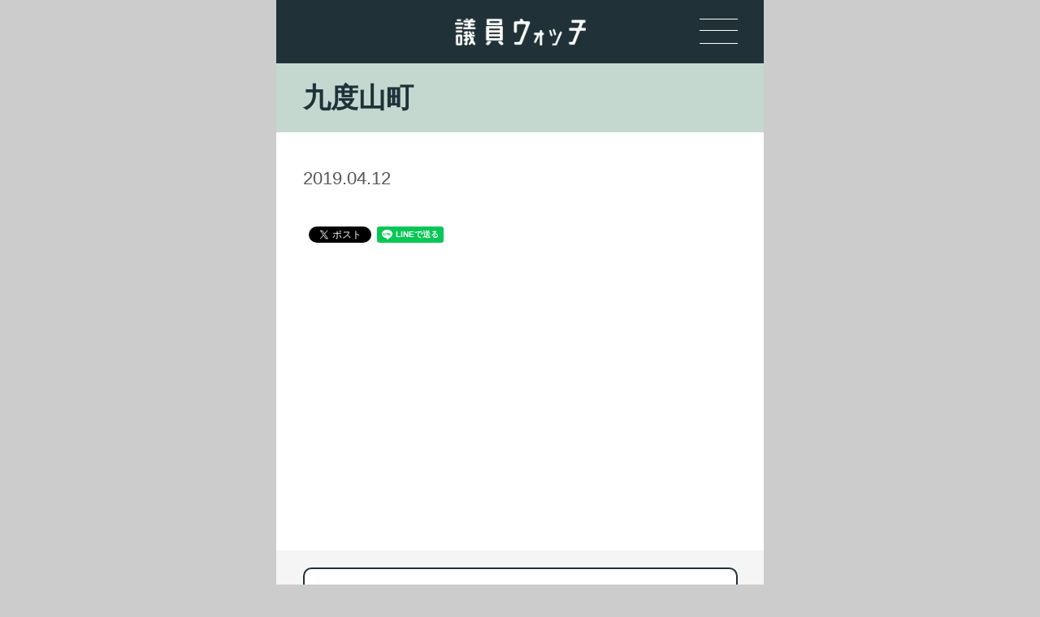

--- FILE ---
content_type: text/html; charset=UTF-8
request_url: https://giinwatch.jp/city/%E4%B9%9D%E5%BA%A6%E5%B1%B1%E7%94%BA/
body_size: 9368
content:
 <!DOCTYPE html>
<html lang="ja" class="no-js no-svg">
<head>
<meta charset="UTF-8">
<meta name="viewport" content="width=device-width, initial-scale=1">

	<!--seo-->
	<meta name="keywords" content="" /><!-- TODO -->
	<meta name="description" content="議員ウォッチは、核兵器廃絶を願う有志が、核兵器問題に関する日本の議論を活発化させるために始めたプロジェクトです。日本のすべての国会議員、都道府県知事、市区町村の立場をオンライン上で明らかにして、市民がたえずウォッチするとともに、疑問に思ったことは議員たちに直接ぶつけていくことができるようにしたいと考えて起ち上げました。" />
	<meta name="format-detection" content="telephone=no"><!-- TODO -->


	<!-- OGP -->
	<meta property="og:locale" content="ja_JP" />
	<meta property="og:type" content="article" />
	<meta property="og:title" content="九度山町 - 議員ウォッチ" />
	<meta property="og:url" content="https://giinwatch.jp/city/%E4%B9%9D%E5%BA%A6%E5%B1%B1%E7%94%BA/" />
	<meta property="og:site_name" content="議員ウォッチ" />


	<meta property="og:image" content="https://giinwatch.jp/wp-content/themes/giin-watch/images/ogp2.png"  />


<meta property="og:description" content="">




	<meta name="twitter:card" content="summary" />
	<meta name="twitter:site" content="議員ウォッチ" />
	<meta property="fb:app_id" content="999638897093542" />

<!-- /OGP -->


<!-- Global site tag (gtag.js) - Google Analytics -->

<script async src="https://www.googletagmanager.com/gtag/js?id=UA-138679640-1"></script>
<script>
window.dataLayer = window.dataLayer || [];
function gtag(){dataLayer.push(arguments);}
gtag('js', new Date());
gtag('config', 'UA-138679640-1');
</script>

<title>九度山町 &#8211; 議員ウォッチ</title>
<meta name='robots' content='max-image-preview:large' />
<link rel='dns-prefetch' href='//challenges.cloudflare.com' />
<link rel='dns-prefetch' href='//www.googletagmanager.com' />
<link rel="alternate" title="oEmbed (JSON)" type="application/json+oembed" href="https://giinwatch.jp/wp-json/oembed/1.0/embed?url=https%3A%2F%2Fgiinwatch.jp%2Fcity%2F%25e4%25b9%259d%25e5%25ba%25a6%25e5%25b1%25b1%25e7%2594%25ba%2F" />
<link rel="alternate" title="oEmbed (XML)" type="text/xml+oembed" href="https://giinwatch.jp/wp-json/oembed/1.0/embed?url=https%3A%2F%2Fgiinwatch.jp%2Fcity%2F%25e4%25b9%259d%25e5%25ba%25a6%25e5%25b1%25b1%25e7%2594%25ba%2F&#038;format=xml" />
<style id='wp-img-auto-sizes-contain-inline-css' type='text/css'>
img:is([sizes=auto i],[sizes^="auto," i]){contain-intrinsic-size:3000px 1500px}
/*# sourceURL=wp-img-auto-sizes-contain-inline-css */
</style>
<style id='wp-emoji-styles-inline-css' type='text/css'>

	img.wp-smiley, img.emoji {
		display: inline !important;
		border: none !important;
		box-shadow: none !important;
		height: 1em !important;
		width: 1em !important;
		margin: 0 0.07em !important;
		vertical-align: -0.1em !important;
		background: none !important;
		padding: 0 !important;
	}
/*# sourceURL=wp-emoji-styles-inline-css */
</style>
<style id='wp-block-library-inline-css' type='text/css'>
:root{--wp-block-synced-color:#7a00df;--wp-block-synced-color--rgb:122,0,223;--wp-bound-block-color:var(--wp-block-synced-color);--wp-editor-canvas-background:#ddd;--wp-admin-theme-color:#007cba;--wp-admin-theme-color--rgb:0,124,186;--wp-admin-theme-color-darker-10:#006ba1;--wp-admin-theme-color-darker-10--rgb:0,107,160.5;--wp-admin-theme-color-darker-20:#005a87;--wp-admin-theme-color-darker-20--rgb:0,90,135;--wp-admin-border-width-focus:2px}@media (min-resolution:192dpi){:root{--wp-admin-border-width-focus:1.5px}}.wp-element-button{cursor:pointer}:root .has-very-light-gray-background-color{background-color:#eee}:root .has-very-dark-gray-background-color{background-color:#313131}:root .has-very-light-gray-color{color:#eee}:root .has-very-dark-gray-color{color:#313131}:root .has-vivid-green-cyan-to-vivid-cyan-blue-gradient-background{background:linear-gradient(135deg,#00d084,#0693e3)}:root .has-purple-crush-gradient-background{background:linear-gradient(135deg,#34e2e4,#4721fb 50%,#ab1dfe)}:root .has-hazy-dawn-gradient-background{background:linear-gradient(135deg,#faaca8,#dad0ec)}:root .has-subdued-olive-gradient-background{background:linear-gradient(135deg,#fafae1,#67a671)}:root .has-atomic-cream-gradient-background{background:linear-gradient(135deg,#fdd79a,#004a59)}:root .has-nightshade-gradient-background{background:linear-gradient(135deg,#330968,#31cdcf)}:root .has-midnight-gradient-background{background:linear-gradient(135deg,#020381,#2874fc)}:root{--wp--preset--font-size--normal:16px;--wp--preset--font-size--huge:42px}.has-regular-font-size{font-size:1em}.has-larger-font-size{font-size:2.625em}.has-normal-font-size{font-size:var(--wp--preset--font-size--normal)}.has-huge-font-size{font-size:var(--wp--preset--font-size--huge)}.has-text-align-center{text-align:center}.has-text-align-left{text-align:left}.has-text-align-right{text-align:right}.has-fit-text{white-space:nowrap!important}#end-resizable-editor-section{display:none}.aligncenter{clear:both}.items-justified-left{justify-content:flex-start}.items-justified-center{justify-content:center}.items-justified-right{justify-content:flex-end}.items-justified-space-between{justify-content:space-between}.screen-reader-text{border:0;clip-path:inset(50%);height:1px;margin:-1px;overflow:hidden;padding:0;position:absolute;width:1px;word-wrap:normal!important}.screen-reader-text:focus{background-color:#ddd;clip-path:none;color:#444;display:block;font-size:1em;height:auto;left:5px;line-height:normal;padding:15px 23px 14px;text-decoration:none;top:5px;width:auto;z-index:100000}html :where(.has-border-color){border-style:solid}html :where([style*=border-top-color]){border-top-style:solid}html :where([style*=border-right-color]){border-right-style:solid}html :where([style*=border-bottom-color]){border-bottom-style:solid}html :where([style*=border-left-color]){border-left-style:solid}html :where([style*=border-width]){border-style:solid}html :where([style*=border-top-width]){border-top-style:solid}html :where([style*=border-right-width]){border-right-style:solid}html :where([style*=border-bottom-width]){border-bottom-style:solid}html :where([style*=border-left-width]){border-left-style:solid}html :where(img[class*=wp-image-]){height:auto;max-width:100%}:where(figure){margin:0 0 1em}html :where(.is-position-sticky){--wp-admin--admin-bar--position-offset:var(--wp-admin--admin-bar--height,0px)}@media screen and (max-width:600px){html :where(.is-position-sticky){--wp-admin--admin-bar--position-offset:0px}}

/*# sourceURL=wp-block-library-inline-css */
</style><style id='global-styles-inline-css' type='text/css'>
:root{--wp--preset--aspect-ratio--square: 1;--wp--preset--aspect-ratio--4-3: 4/3;--wp--preset--aspect-ratio--3-4: 3/4;--wp--preset--aspect-ratio--3-2: 3/2;--wp--preset--aspect-ratio--2-3: 2/3;--wp--preset--aspect-ratio--16-9: 16/9;--wp--preset--aspect-ratio--9-16: 9/16;--wp--preset--color--black: #000000;--wp--preset--color--cyan-bluish-gray: #abb8c3;--wp--preset--color--white: #ffffff;--wp--preset--color--pale-pink: #f78da7;--wp--preset--color--vivid-red: #cf2e2e;--wp--preset--color--luminous-vivid-orange: #ff6900;--wp--preset--color--luminous-vivid-amber: #fcb900;--wp--preset--color--light-green-cyan: #7bdcb5;--wp--preset--color--vivid-green-cyan: #00d084;--wp--preset--color--pale-cyan-blue: #8ed1fc;--wp--preset--color--vivid-cyan-blue: #0693e3;--wp--preset--color--vivid-purple: #9b51e0;--wp--preset--gradient--vivid-cyan-blue-to-vivid-purple: linear-gradient(135deg,rgb(6,147,227) 0%,rgb(155,81,224) 100%);--wp--preset--gradient--light-green-cyan-to-vivid-green-cyan: linear-gradient(135deg,rgb(122,220,180) 0%,rgb(0,208,130) 100%);--wp--preset--gradient--luminous-vivid-amber-to-luminous-vivid-orange: linear-gradient(135deg,rgb(252,185,0) 0%,rgb(255,105,0) 100%);--wp--preset--gradient--luminous-vivid-orange-to-vivid-red: linear-gradient(135deg,rgb(255,105,0) 0%,rgb(207,46,46) 100%);--wp--preset--gradient--very-light-gray-to-cyan-bluish-gray: linear-gradient(135deg,rgb(238,238,238) 0%,rgb(169,184,195) 100%);--wp--preset--gradient--cool-to-warm-spectrum: linear-gradient(135deg,rgb(74,234,220) 0%,rgb(151,120,209) 20%,rgb(207,42,186) 40%,rgb(238,44,130) 60%,rgb(251,105,98) 80%,rgb(254,248,76) 100%);--wp--preset--gradient--blush-light-purple: linear-gradient(135deg,rgb(255,206,236) 0%,rgb(152,150,240) 100%);--wp--preset--gradient--blush-bordeaux: linear-gradient(135deg,rgb(254,205,165) 0%,rgb(254,45,45) 50%,rgb(107,0,62) 100%);--wp--preset--gradient--luminous-dusk: linear-gradient(135deg,rgb(255,203,112) 0%,rgb(199,81,192) 50%,rgb(65,88,208) 100%);--wp--preset--gradient--pale-ocean: linear-gradient(135deg,rgb(255,245,203) 0%,rgb(182,227,212) 50%,rgb(51,167,181) 100%);--wp--preset--gradient--electric-grass: linear-gradient(135deg,rgb(202,248,128) 0%,rgb(113,206,126) 100%);--wp--preset--gradient--midnight: linear-gradient(135deg,rgb(2,3,129) 0%,rgb(40,116,252) 100%);--wp--preset--font-size--small: 13px;--wp--preset--font-size--medium: 20px;--wp--preset--font-size--large: 36px;--wp--preset--font-size--x-large: 42px;--wp--preset--spacing--20: 0.44rem;--wp--preset--spacing--30: 0.67rem;--wp--preset--spacing--40: 1rem;--wp--preset--spacing--50: 1.5rem;--wp--preset--spacing--60: 2.25rem;--wp--preset--spacing--70: 3.38rem;--wp--preset--spacing--80: 5.06rem;--wp--preset--shadow--natural: 6px 6px 9px rgba(0, 0, 0, 0.2);--wp--preset--shadow--deep: 12px 12px 50px rgba(0, 0, 0, 0.4);--wp--preset--shadow--sharp: 6px 6px 0px rgba(0, 0, 0, 0.2);--wp--preset--shadow--outlined: 6px 6px 0px -3px rgb(255, 255, 255), 6px 6px rgb(0, 0, 0);--wp--preset--shadow--crisp: 6px 6px 0px rgb(0, 0, 0);}:where(.is-layout-flex){gap: 0.5em;}:where(.is-layout-grid){gap: 0.5em;}body .is-layout-flex{display: flex;}.is-layout-flex{flex-wrap: wrap;align-items: center;}.is-layout-flex > :is(*, div){margin: 0;}body .is-layout-grid{display: grid;}.is-layout-grid > :is(*, div){margin: 0;}:where(.wp-block-columns.is-layout-flex){gap: 2em;}:where(.wp-block-columns.is-layout-grid){gap: 2em;}:where(.wp-block-post-template.is-layout-flex){gap: 1.25em;}:where(.wp-block-post-template.is-layout-grid){gap: 1.25em;}.has-black-color{color: var(--wp--preset--color--black) !important;}.has-cyan-bluish-gray-color{color: var(--wp--preset--color--cyan-bluish-gray) !important;}.has-white-color{color: var(--wp--preset--color--white) !important;}.has-pale-pink-color{color: var(--wp--preset--color--pale-pink) !important;}.has-vivid-red-color{color: var(--wp--preset--color--vivid-red) !important;}.has-luminous-vivid-orange-color{color: var(--wp--preset--color--luminous-vivid-orange) !important;}.has-luminous-vivid-amber-color{color: var(--wp--preset--color--luminous-vivid-amber) !important;}.has-light-green-cyan-color{color: var(--wp--preset--color--light-green-cyan) !important;}.has-vivid-green-cyan-color{color: var(--wp--preset--color--vivid-green-cyan) !important;}.has-pale-cyan-blue-color{color: var(--wp--preset--color--pale-cyan-blue) !important;}.has-vivid-cyan-blue-color{color: var(--wp--preset--color--vivid-cyan-blue) !important;}.has-vivid-purple-color{color: var(--wp--preset--color--vivid-purple) !important;}.has-black-background-color{background-color: var(--wp--preset--color--black) !important;}.has-cyan-bluish-gray-background-color{background-color: var(--wp--preset--color--cyan-bluish-gray) !important;}.has-white-background-color{background-color: var(--wp--preset--color--white) !important;}.has-pale-pink-background-color{background-color: var(--wp--preset--color--pale-pink) !important;}.has-vivid-red-background-color{background-color: var(--wp--preset--color--vivid-red) !important;}.has-luminous-vivid-orange-background-color{background-color: var(--wp--preset--color--luminous-vivid-orange) !important;}.has-luminous-vivid-amber-background-color{background-color: var(--wp--preset--color--luminous-vivid-amber) !important;}.has-light-green-cyan-background-color{background-color: var(--wp--preset--color--light-green-cyan) !important;}.has-vivid-green-cyan-background-color{background-color: var(--wp--preset--color--vivid-green-cyan) !important;}.has-pale-cyan-blue-background-color{background-color: var(--wp--preset--color--pale-cyan-blue) !important;}.has-vivid-cyan-blue-background-color{background-color: var(--wp--preset--color--vivid-cyan-blue) !important;}.has-vivid-purple-background-color{background-color: var(--wp--preset--color--vivid-purple) !important;}.has-black-border-color{border-color: var(--wp--preset--color--black) !important;}.has-cyan-bluish-gray-border-color{border-color: var(--wp--preset--color--cyan-bluish-gray) !important;}.has-white-border-color{border-color: var(--wp--preset--color--white) !important;}.has-pale-pink-border-color{border-color: var(--wp--preset--color--pale-pink) !important;}.has-vivid-red-border-color{border-color: var(--wp--preset--color--vivid-red) !important;}.has-luminous-vivid-orange-border-color{border-color: var(--wp--preset--color--luminous-vivid-orange) !important;}.has-luminous-vivid-amber-border-color{border-color: var(--wp--preset--color--luminous-vivid-amber) !important;}.has-light-green-cyan-border-color{border-color: var(--wp--preset--color--light-green-cyan) !important;}.has-vivid-green-cyan-border-color{border-color: var(--wp--preset--color--vivid-green-cyan) !important;}.has-pale-cyan-blue-border-color{border-color: var(--wp--preset--color--pale-cyan-blue) !important;}.has-vivid-cyan-blue-border-color{border-color: var(--wp--preset--color--vivid-cyan-blue) !important;}.has-vivid-purple-border-color{border-color: var(--wp--preset--color--vivid-purple) !important;}.has-vivid-cyan-blue-to-vivid-purple-gradient-background{background: var(--wp--preset--gradient--vivid-cyan-blue-to-vivid-purple) !important;}.has-light-green-cyan-to-vivid-green-cyan-gradient-background{background: var(--wp--preset--gradient--light-green-cyan-to-vivid-green-cyan) !important;}.has-luminous-vivid-amber-to-luminous-vivid-orange-gradient-background{background: var(--wp--preset--gradient--luminous-vivid-amber-to-luminous-vivid-orange) !important;}.has-luminous-vivid-orange-to-vivid-red-gradient-background{background: var(--wp--preset--gradient--luminous-vivid-orange-to-vivid-red) !important;}.has-very-light-gray-to-cyan-bluish-gray-gradient-background{background: var(--wp--preset--gradient--very-light-gray-to-cyan-bluish-gray) !important;}.has-cool-to-warm-spectrum-gradient-background{background: var(--wp--preset--gradient--cool-to-warm-spectrum) !important;}.has-blush-light-purple-gradient-background{background: var(--wp--preset--gradient--blush-light-purple) !important;}.has-blush-bordeaux-gradient-background{background: var(--wp--preset--gradient--blush-bordeaux) !important;}.has-luminous-dusk-gradient-background{background: var(--wp--preset--gradient--luminous-dusk) !important;}.has-pale-ocean-gradient-background{background: var(--wp--preset--gradient--pale-ocean) !important;}.has-electric-grass-gradient-background{background: var(--wp--preset--gradient--electric-grass) !important;}.has-midnight-gradient-background{background: var(--wp--preset--gradient--midnight) !important;}.has-small-font-size{font-size: var(--wp--preset--font-size--small) !important;}.has-medium-font-size{font-size: var(--wp--preset--font-size--medium) !important;}.has-large-font-size{font-size: var(--wp--preset--font-size--large) !important;}.has-x-large-font-size{font-size: var(--wp--preset--font-size--x-large) !important;}
/*# sourceURL=global-styles-inline-css */
</style>

<style id='classic-theme-styles-inline-css' type='text/css'>
/*! This file is auto-generated */
.wp-block-button__link{color:#fff;background-color:#32373c;border-radius:9999px;box-shadow:none;text-decoration:none;padding:calc(.667em + 2px) calc(1.333em + 2px);font-size:1.125em}.wp-block-file__button{background:#32373c;color:#fff;text-decoration:none}
/*# sourceURL=/wp-includes/css/classic-themes.min.css */
</style>
<link rel='stylesheet' id='giin-style-css' href='https://giinwatch.jp/wp-content/themes/giin-watch/style.css?ver=20220108' type='text/css' media='all' />
<script type="text/javascript" src="https://giinwatch.jp/wp-includes/js/jquery/jquery.min.js?ver=3.7.1" id="jquery-core-js"></script>
<script type="text/javascript" src="https://giinwatch.jp/wp-includes/js/jquery/jquery-migrate.min.js?ver=3.4.1" id="jquery-migrate-js"></script>
<script type="text/javascript" id="script-js-extra">
/* <![CDATA[ */
var JsData = {"ajax_url":"https://giinwatch.jp/wp-admin/admin-ajax.php","template_directory_uri":"https://giinwatch.jp/wp-content/themes/giin-watch","loading":"\u003Cimg src=\"https://giinwatch.jp/wp-content/themes/giin-watch/images/loading.gif\" alt=\"\u8aad\u307f\u8fbc\u307f\u4e2d\"\u003E"};
//# sourceURL=script-js-extra
/* ]]> */
</script>
<script type="text/javascript" src="https://giinwatch.jp/wp-content/themes/giin-watch/js/script.js?ver=6.9" id="script-js"></script>

<!-- Site Kit によって追加された Google タグ（gtag.js）スニペット -->
<!-- Google アナリティクス スニペット (Site Kit が追加) -->
<script type="text/javascript" src="https://www.googletagmanager.com/gtag/js?id=G-244JR02Z1D" id="google_gtagjs-js" async></script>
<script type="text/javascript" id="google_gtagjs-js-after">
/* <![CDATA[ */
window.dataLayer = window.dataLayer || [];function gtag(){dataLayer.push(arguments);}
gtag("set","linker",{"domains":["giinwatch.jp"]});
gtag("js", new Date());
gtag("set", "developer_id.dZTNiMT", true);
gtag("config", "G-244JR02Z1D");
//# sourceURL=google_gtagjs-js-after
/* ]]> */
</script>
<link rel="https://api.w.org/" href="https://giinwatch.jp/wp-json/" /><link rel="EditURI" type="application/rsd+xml" title="RSD" href="https://giinwatch.jp/xmlrpc.php?rsd" />
<meta name="generator" content="WordPress 6.9" />
<link rel="canonical" href="https://giinwatch.jp/city/%e4%b9%9d%e5%ba%a6%e5%b1%b1%e7%94%ba/" />
<link rel='shortlink' href='https://giinwatch.jp/?p=5345' />
<meta name="generator" content="Site Kit by Google 1.170.0" /><link rel="icon" href="https://giinwatch.jp/wp-content/uploads/2020/06/cropped-sns_icon-32x32.png" sizes="32x32" />
<link rel="icon" href="https://giinwatch.jp/wp-content/uploads/2020/06/cropped-sns_icon-192x192.png" sizes="192x192" />
<link rel="apple-touch-icon" href="https://giinwatch.jp/wp-content/uploads/2020/06/cropped-sns_icon-180x180.png" />
<meta name="msapplication-TileImage" content="https://giinwatch.jp/wp-content/uploads/2020/06/cropped-sns_icon-270x270.png" />
		<style type="text/css" id="wp-custom-css">
			ul.special-menu {
	display: inline-block;
    margin: 0px 80px;
    line-height: 1.8rem;
}

a.sp-num {
  text-decoration: none;
}

p.attention2 {
    font-size: 0.8rem;
    margin: 0 1.25rem;
    line-height: 1rem;
    text-align: left;
}

		</style>
			<!-- Begin Mieruca Embed Code -->
<script type="text/javascript" id="mierucajs">
window.__fid = window.__fid || [];__fid.push([659913171]);
(function() {
function mieruca(){if(typeof window.__fjsld != "undefined") return; window.__fjsld = 1; var fjs = document.createElement('script'); fjs.type = 'text/javascript'; fjs.async = true; fjs.id = "fjssync"; var timestamp = new Date;fjs.src = ('https:' == document.location.protocol ? 'https' : 'http') + '://hm.mieru-ca.com/service/js/mieruca-hm.js?v='+ timestamp.getTime(); var x = document.getElementsByTagName('script')[0]; x.parentNode.insertBefore(fjs, x); };
setTimeout(mieruca, 500); document.readyState != "complete" ? (window.attachEvent ? window.attachEvent("onload", mieruca) : window.addEventListener("load", mieruca, false)) : mieruca();
})();
</script>
<!-- End Mieruca Embed Code -->

</head>
<body class="wp-singular city-template-default single single-city postid-5345 wp-theme-giin-watch">
<div id="page" class="site">

	<nav class="skip">
		<a name="PAGETOP" id="PAGETOP" tabindex="-1" class="show_if_focus">ページの先頭です</a>
		<a href="#CONTENT_AREA" tabindex="0">本文へ</a>
	</nav>


	
	<header id="branding" role="banner" >
							<p id="site_title">
					<a href="https://giinwatch.jp" rel="home">
						<img class="" src="https://giinwatch.jp/wp-content/themes/giin-watch/images/logo-text2.png"
				alt="議員ウォッチ">					</a>
				</p>
			
		<div id="menu_open"><a href="#"><span></span><span></span><span></span></a></div>

		<nav class="header-menus">
			<div id="menu_close"><a href="#"><span></span><span></span></a></div>

			<!--mainmenu-->
			<ul id="menu-main" class="menu"><li id="menu-item-5839" class="menu-item menu-item-type-post_type menu-item-object-page menu-item-home menu-item-5839"><a href="https://giinwatch.jp/">TOP</a></li>
<li id="menu-item-7107" class="menu-item menu-item-type-post_type menu-item-object-page menu-item-7107"><a href="https://giinwatch.jp/howto/">アクションのしかた</a></li>
<li id="menu-item-4816" class="menu-item menu-item-type-post_type menu-item-object-page menu-item-has-children menu-item-4816"><a href="https://giinwatch.jp/about/">核兵器Yes or No !?</a>
<ul class="sub-menu">
	<li id="menu-item-4818" class="menu-item menu-item-type-post_type menu-item-object-page menu-item-4818"><a href="https://giinwatch.jp/about/yes-or-no/">核兵器Yes or No !?</a></li>
	<li id="menu-item-4819" class="menu-item menu-item-type-post_type menu-item-object-page menu-item-4819"><a href="https://giinwatch.jp/about/present/">核兵器禁止条約とは</a></li>
	<li id="menu-item-4821" class="menu-item menu-item-type-post_type menu-item-object-page menu-item-4821"><a href="https://giinwatch.jp/about/aboutus/">議員ウォッチについて</a></li>
	<li id="menu-item-5848" class="menu-item menu-item-type-post_type menu-item-object-page menu-item-5848"><a href="https://giinwatch.jp/about/pledge/">ICAN議員誓約</a></li>
	<li id="menu-item-4823" class="menu-item menu-item-type-post_type menu-item-object-page menu-item-4823"><a href="https://giinwatch.jp/about/volunteer/">ボランティア募集</a></li>
	<li id="menu-item-4824" class="menu-item menu-item-type-post_type menu-item-object-page menu-item-4824"><a href="https://giinwatch.jp/about/donate/">寄付する</a></li>
	<li id="menu-item-4826" class="menu-item menu-item-type-post_type menu-item-object-page menu-item-4826"><a href="https://giinwatch.jp/about/for-candidate/">候補者の皆さまへ</a></li>
</ul>
</li>
<li id="menu-item-4810" class="menu-item menu-item-type-post_type menu-item-object-page menu-item-home menu-item-has-children menu-item-4810"><a href="https://giinwatch.jp/">国会議員</a>
<ul class="sub-menu">
	<li id="menu-item-4811" class="menu-item menu-item-type-post_type menu-item-object-page menu-item-4811"><a href="https://giinwatch.jp/giin/giin-pref/">都道府県別に見る</a></li>
	<li id="menu-item-4813" class="menu-item menu-item-type-post_type menu-item-object-page menu-item-4813"><a href="https://giinwatch.jp/giin/giin-atoz/">50音順に見る</a></li>
	<li id="menu-item-4815" class="menu-item menu-item-type-post_type menu-item-object-page menu-item-4815"><a href="https://giinwatch.jp/giin/giin-faction/">政党別に見る</a></li>
</ul>
</li>
<li id="menu-item-4829" class="menu-item menu-item-type-post_type menu-item-object-page menu-item-4829"><a href="https://giinwatch.jp/prefectures/">都道府県</a></li>
<li id="menu-item-4830" class="menu-item menu-item-type-post_type menu-item-object-page menu-item-4830"><a href="https://giinwatch.jp/cities/">市区町村</a></li>
<li id="menu-item-5840" class="menu-item menu-item-type-custom menu-item-object-custom menu-item-5840"><a href="https://giinwatch.jp/news">NEWS</a></li>
<li id="menu-item-4832" class="menu-item menu-item-type-post_type menu-item-object-page menu-item-4832"><a href="https://giinwatch.jp/contact/">お問い合わせ</a></li>
<li id="menu-item-6881" class="menu-item menu-item-type-post_type menu-item-object-page menu-item-privacy-policy menu-item-6881"><a rel="privacy-policy" href="https://giinwatch.jp/privacy-policy/">プライバシーポリシー</a></li>
</ul>			<!--/mainmenu-->

			
			<section class="follow">
				<h2>FOLLOW US</h2>
					<ul>
						<li><a href="https://x.com/giinwatch"><img src="https://giinwatch.jp/wp-content/themes/giin-watch/images/footer-x.png" alt="twitter"></a></li>
						<li><a href="https://www.facebook.com/giinwatch"><img src="https://giinwatch.jp/wp-content/themes/giin-watch/images/footer-facebook.png" alt="facebook"></a></li>
						<li><a href="https://note.com/watcher_giin"><img src="https://giinwatch.jp/wp-content/themes/giin-watch/images/footer-note.png" alt="note"></a></li>
					</ul>
				</section>
		</nav>
	</header><!--/#branding -->

	<nav class="skip">
		<a id="CONTENT_AREA" name="CONTENT_AREA" tabindex="0" class="show_if_focus">ここから本文です。</a>
		<a href="#menu-main">メニューへ</a>
	</nav>

	<div class="site-content-contain">
		<div id="content" class="site-content">
<div id="fb-root"></div>
<script async defer crossorigin="anonymous" src="https://connect.facebook.net/ja_JP/sdk.js#xfbml=1&version=v3.2&appId=315702449030315&autoLogAppEvents=1"></script>
<main id="main" class="site-main single-news" role="main">

	
	<header class="entry-header">
		<h1>九度山町</h1>
	</header>

	<div class="entry-content">

		<span class="date">2019.04.12</span>


		<ul class="sns">
			<li>
				<div class="fb-share-button" data-href="https://giinwatch.jp/city/%E4%B9%9D%E5%BA%A6%E5%B1%B1%E7%94%BA/" data-layout="button" data-size="small">
				<a target="_blank" href="https://www.facebook.com/sharer/sharer.php?u=https%3A%2F%2Fdevelopers.facebook.com%2Fdocs%2Fplugins%2F&amp;src=sdkpreparse" class="fb-xfbml-parse-ignore">シェア</a></div>
			</li>
			<li>
				<a href="https://x.com/share?ref_src=twsrc%5Etfw" class="twitter-share-button" data-show-count="false">ポスト</a>
				<script async src="https://platform.twitter.com/widgets.js" charset="utf-8"></script>
			</li>
			<li>
				<div class="line-it-button" data-lang="ja" data-type="share-a" data-ver="3" data-url="https://org-media.line.me/ja/how_to_install#lineitbutton" data-color="default" data-size="small" data-count="false" style="display: none;"></div>
 				<script src="https://d.line-scdn.net/r/web/social-plugin/js/thirdparty/loader.min.js" async="async" defer="defer"></script>
			</li>
		</ul>

		


	</div><!-- .entry-content -->
	</main>


		</div><!-- #content -->

		<footer class="site-footer" role="contentinfo">
			
			<div class="contact">
				<a class="button" href="https://giinwatch.jp/contact">お問い合わせ</a>
			</div>

			<section class="follow">
				<h2>FOLLOW US</h2>
				<nav class="sns">
					<ul>
						<li><a href="https://x.com/giinwatch"><img src="https://giinwatch.jp/wp-content/themes/giin-watch/images/footer-x.png" alt="x"></a></li>
						<li><a href="https://www.facebook.com/giinwatch"><img src="https://giinwatch.jp/wp-content/themes/giin-watch/images/footer-facebook.png" alt="facebook"></a></li>
						<li><a href="https://note.com/watcher_giin"><img src="https://giinwatch.jp/wp-content/themes/giin-watch/images/footer-note.png" alt="note"></a></li>
					</ul>
				</nav>
				<div class="copyright">&copy;&nbsp;議員ウォッチプロジェクト info[a]giinwatch.jp</div>
			</section>
		</footer><!--  -->

	</div><!-- .site-content-contain -->
</div><!-- #page -->

<script type="speculationrules">
{"prefetch":[{"source":"document","where":{"and":[{"href_matches":"/*"},{"not":{"href_matches":["/wp-*.php","/wp-admin/*","/wp-content/uploads/*","/wp-content/*","/wp-content/plugins/*","/wp-content/themes/giin-watch/*","/*\\?(.+)"]}},{"not":{"selector_matches":"a[rel~=\"nofollow\"]"}},{"not":{"selector_matches":".no-prefetch, .no-prefetch a"}}]},"eagerness":"conservative"}]}
</script>
<script type="text/javascript" src="https://challenges.cloudflare.com/turnstile/v0/api.js" id="cloudflare-turnstile-js"></script>
<script id="wp-emoji-settings" type="application/json">
{"baseUrl":"https://s.w.org/images/core/emoji/17.0.2/72x72/","ext":".png","svgUrl":"https://s.w.org/images/core/emoji/17.0.2/svg/","svgExt":".svg","source":{"concatemoji":"https://giinwatch.jp/wp-includes/js/wp-emoji-release.min.js?ver=6.9"}}
</script>
<script type="module">
/* <![CDATA[ */
/*! This file is auto-generated */
const a=JSON.parse(document.getElementById("wp-emoji-settings").textContent),o=(window._wpemojiSettings=a,"wpEmojiSettingsSupports"),s=["flag","emoji"];function i(e){try{var t={supportTests:e,timestamp:(new Date).valueOf()};sessionStorage.setItem(o,JSON.stringify(t))}catch(e){}}function c(e,t,n){e.clearRect(0,0,e.canvas.width,e.canvas.height),e.fillText(t,0,0);t=new Uint32Array(e.getImageData(0,0,e.canvas.width,e.canvas.height).data);e.clearRect(0,0,e.canvas.width,e.canvas.height),e.fillText(n,0,0);const a=new Uint32Array(e.getImageData(0,0,e.canvas.width,e.canvas.height).data);return t.every((e,t)=>e===a[t])}function p(e,t){e.clearRect(0,0,e.canvas.width,e.canvas.height),e.fillText(t,0,0);var n=e.getImageData(16,16,1,1);for(let e=0;e<n.data.length;e++)if(0!==n.data[e])return!1;return!0}function u(e,t,n,a){switch(t){case"flag":return n(e,"\ud83c\udff3\ufe0f\u200d\u26a7\ufe0f","\ud83c\udff3\ufe0f\u200b\u26a7\ufe0f")?!1:!n(e,"\ud83c\udde8\ud83c\uddf6","\ud83c\udde8\u200b\ud83c\uddf6")&&!n(e,"\ud83c\udff4\udb40\udc67\udb40\udc62\udb40\udc65\udb40\udc6e\udb40\udc67\udb40\udc7f","\ud83c\udff4\u200b\udb40\udc67\u200b\udb40\udc62\u200b\udb40\udc65\u200b\udb40\udc6e\u200b\udb40\udc67\u200b\udb40\udc7f");case"emoji":return!a(e,"\ud83e\u1fac8")}return!1}function f(e,t,n,a){let r;const o=(r="undefined"!=typeof WorkerGlobalScope&&self instanceof WorkerGlobalScope?new OffscreenCanvas(300,150):document.createElement("canvas")).getContext("2d",{willReadFrequently:!0}),s=(o.textBaseline="top",o.font="600 32px Arial",{});return e.forEach(e=>{s[e]=t(o,e,n,a)}),s}function r(e){var t=document.createElement("script");t.src=e,t.defer=!0,document.head.appendChild(t)}a.supports={everything:!0,everythingExceptFlag:!0},new Promise(t=>{let n=function(){try{var e=JSON.parse(sessionStorage.getItem(o));if("object"==typeof e&&"number"==typeof e.timestamp&&(new Date).valueOf()<e.timestamp+604800&&"object"==typeof e.supportTests)return e.supportTests}catch(e){}return null}();if(!n){if("undefined"!=typeof Worker&&"undefined"!=typeof OffscreenCanvas&&"undefined"!=typeof URL&&URL.createObjectURL&&"undefined"!=typeof Blob)try{var e="postMessage("+f.toString()+"("+[JSON.stringify(s),u.toString(),c.toString(),p.toString()].join(",")+"));",a=new Blob([e],{type:"text/javascript"});const r=new Worker(URL.createObjectURL(a),{name:"wpTestEmojiSupports"});return void(r.onmessage=e=>{i(n=e.data),r.terminate(),t(n)})}catch(e){}i(n=f(s,u,c,p))}t(n)}).then(e=>{for(const n in e)a.supports[n]=e[n],a.supports.everything=a.supports.everything&&a.supports[n],"flag"!==n&&(a.supports.everythingExceptFlag=a.supports.everythingExceptFlag&&a.supports[n]);var t;a.supports.everythingExceptFlag=a.supports.everythingExceptFlag&&!a.supports.flag,a.supports.everything||((t=a.source||{}).concatemoji?r(t.concatemoji):t.wpemoji&&t.twemoji&&(r(t.twemoji),r(t.wpemoji)))});
//# sourceURL=https://giinwatch.jp/wp-includes/js/wp-emoji-loader.min.js
/* ]]> */
</script>

</body>
</html>
